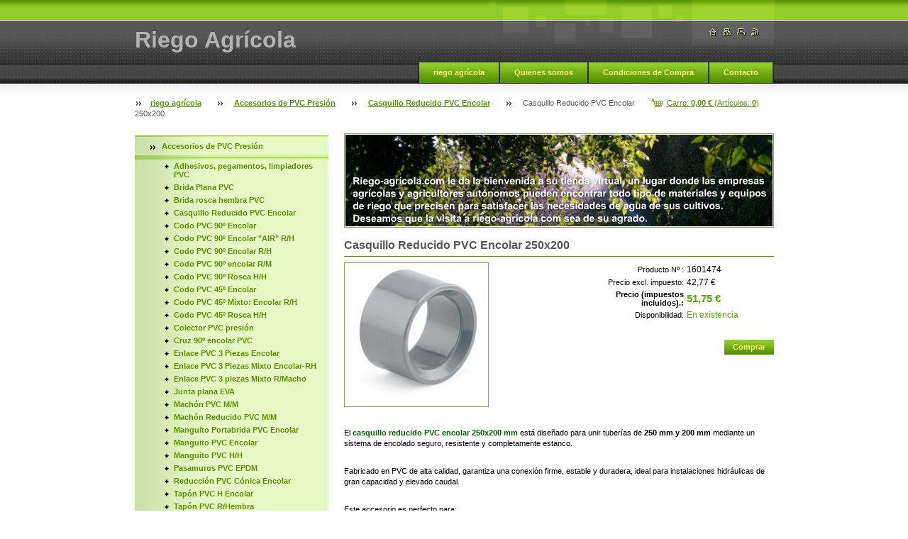

--- FILE ---
content_type: text/html; charset=UTF-8
request_url: https://www.riego-agricola.com/products/casquillo-reducido-pvc-encolar-250x200/
body_size: 9574
content:
<!--[if lte IE 9]><!DOCTYPE HTML PUBLIC "-//W3C//DTD HTML 4.01 Transitional//EN" "https://www.w3.org/TR/html4/loose.dtd"><![endif]-->
<!DOCTYPE html>

<!--[if IE]><html class="ie" lang="es"><![endif]-->
<!--[if gt IE 9]><!--> 
<html lang="es">
<!--<![endif]-->

    <head>
        <!--[if lt IE 8]><meta http-equiv="X-UA-Compatible" content="IE=EmulateIE7"><![endif]--><!--[if IE 8]><meta http-equiv="X-UA-Compatible" content="IE=EmulateIE8"><![endif]--><!--[if IE 9]><meta http-equiv="X-UA-Compatible" content="IE=EmulateIE9"><![endif]-->
        <base href="https://www.riego-agricola.com/">
  <meta charset="utf-8">
  <meta name="description" content="Casquillo reducido PVC encolar 250x200 mm. Unión sólida y duradera para conducciones de gran caudal. Adecuado para riego, agua y aplicaciones técnicas.
">
  <meta name="keywords" content="reduccion pvc presion, casquillo reducido, reducción PVC, PVC Hidroten, reducción encolar, , reduccion pvc presion, casquillo reducido, reducción PVC, PVC Hidroten, reducción encolar">
  <meta name="generator" content="Webnode">
  <meta name="apple-mobile-web-app-capable" content="yes">
  <meta name="apple-mobile-web-app-status-bar-style" content="black">
  <meta name="format-detection" content="telephone=no">
    <meta name="google-site-verification" content="5I3yHrcSjJYfHaqSnoi_OSgrGsPWh0pdBVkWTTdVYs8">
  <link rel="icon" type="image/svg+xml" href="/favicon.svg" sizes="any">  <link rel="icon" type="image/svg+xml" href="/favicon16.svg" sizes="16x16">  <link rel="icon" href="/favicon.ico"><link rel="canonical" href="https://www.riego-agricola.com/products/casquillo-reducido-pvc-encolar-250x200/">
<script type="text/javascript">(function(i,s,o,g,r,a,m){i['GoogleAnalyticsObject']=r;i[r]=i[r]||function(){
			(i[r].q=i[r].q||[]).push(arguments)},i[r].l=1*new Date();a=s.createElement(o),
			m=s.getElementsByTagName(o)[0];a.async=1;a.src=g;m.parentNode.insertBefore(a,m)
			})(window,document,'script','//www.google-analytics.com/analytics.js','ga');ga('create', 'UA-797705-6', 'auto',{"name":"wnd_header"});ga('wnd_header.set', 'dimension1', 'W1');ga('wnd_header.set', 'anonymizeIp', true);ga('wnd_header.send', 'pageview');var _gaq = _gaq || [];
				  (function() {
					var ga = document.createElement('script'); ga.type = 'text/javascript'; ga.async = true;
					ga.src = ('https:' == location.protocol ? 'https://ssl' : 'https://www') + '.google-analytics.com/ga.js';
					var s = document.getElementsByTagName('script')[0]; s.parentNode.insertBefore(ga, s);
				  })(); _gaq.push(['_setAccount', 'UA-797705-6']);_gaq.push(['_trackPageview']);_gaq.push(['_gat._anonymizeIp']);var pageTrackerAllTrackEvent=function(category,action,opt_label,opt_value){ga('send', 'event', category, action, opt_label, opt_value)};</script>
  <link rel="alternate" type="application/rss+xml" href="https://riego-agricola.com/rss/pf-all.xml" title="">
  <link rel="alternate" type="application/rss+xml" href="https://riego-agricola.com/rss/all.xml" title="">
<!--[if lte IE 9]><style type="text/css">.cke_skin_webnode iframe {vertical-align: baseline !important;}</style><![endif]-->
        <title>Casquillo Reducido PVC Encolar</title>
        <meta name="robots" content="index, follow">
        <meta name="googlebot" content="index, follow">
        <script type="text/javascript" src="https://d11bh4d8fhuq47.cloudfront.net/_system/skins/v14/50000561/js/jquery-1.7.1.min.js"></script>
        <script type="text/javascript" src="https://d11bh4d8fhuq47.cloudfront.net/_system/skins/v14/50000561/js/lib.js"></script>
        <link rel="stylesheet" type="text/css" href="https://d11bh4d8fhuq47.cloudfront.net/_system/skins/v14/50000561/css/style.css" media="screen,handheld,projection">
        <link rel="stylesheet" type="text/css" href="https://d11bh4d8fhuq47.cloudfront.net/_system/skins/v14/50000561/css/print.css" media="print">
    
				<script type="text/javascript">
				/* <![CDATA[ */
					
					if (typeof(RS_CFG) == 'undefined') RS_CFG = new Array();
					RS_CFG['staticServers'] = new Array('https://d11bh4d8fhuq47.cloudfront.net/');
					RS_CFG['skinServers'] = new Array('https://d11bh4d8fhuq47.cloudfront.net/');
					RS_CFG['filesPath'] = 'https://www.riego-agricola.com/_files/';
					RS_CFG['filesAWSS3Path'] = 'https://9f54573f26.clvaw-cdnwnd.com/046dcb342546609e9cae814fa833fe48/';
					RS_CFG['lbClose'] = 'Cerrar';
					RS_CFG['skin'] = 'default';
					if (!RS_CFG['labels']) RS_CFG['labels'] = new Array();
					RS_CFG['systemName'] = 'Webnode';
						
					RS_CFG['responsiveLayout'] = 0;
					RS_CFG['mobileDevice'] = 0;
					RS_CFG['labels']['copyPasteSource'] = 'Leer más:';
					
				/* ]]> */
				</script><script type="text/javascript" src="https://d11bh4d8fhuq47.cloudfront.net/_system/client/js/compressed/frontend.package.1-3-108.js?ph=9f54573f26"></script><style type="text/css"></style></head>

    <body>
        <script type="text/javascript">
            /* <![CDATA[ */
           
                RubicusFrontendIns.addAbsoluteHeaderBlockId('headerMenu');

            /* ]]> */
        </script>    

        <div id="pageWrapper">
    
            <div id="page">
        
                <div id="headerWrapper">
        
                    <div id="header">
                    
                        <div id="headerLogo">                    
                            <div id="logo"><a href="home/" title="Ir a la página de inicio."><span id="rbcSystemIdentifierLogo">Riego Agrícola</span></a></div>                            <script type="text/javascript"> /* <![CDATA[ */ logoCentering(); /* ]]> */ </script>                            
                        </div> <!-- id="headerLogo" -->
                        
                        <div class="cleaner"></div>
                
                        <div class="quick">
                            <ul>                                
                                <li class="homepage"><a href="home/" title="Ir a la página de inicio."><span class="hidden">Inicio</span></a></li>
                                <li class="sitemap"><a href="/sitemap/" title="Ir al mapa del sitio."><span class="hidden">Mapa del sitio</span></a></li>
                                <li class="print"><a href="#" onclick="window.print(); return false;" title="Imprimir página"><span class="hidden">Imprimir</span></a></li>
                                <li class="rss"><a href="/rss/" title="Feeds RSS"><span class="hidden">RSS</span></a></li>
                            </ul>
                        </div> <!-- class="quick" -->
                        
                        <div id="languageSelect"></div>			
                        
                        <hr class="hidden">
                
                        <div id="headerMenu">
                            
<ul class="menu">
	<li class="first"><a href="/home/">riego agrícola</a></li>
	<li><a href="/nosotros/">Quienes somos</a></li>
	<li><a href="/condiciones-de-compra/">Condiciones de Compra</a></li>
	<li class="last"><a href="/contactanos/">Contacto</a></li>
</ul>			
                        </div> <!-- id="mainMenu" -->
                        
                        <hr class="hidden">
                        
                        <div class="cleaner"></div>
                            
                        <div id="navigator">
                            <div id="cartInfo"><a href="es-cart/">Carro: <span class="price">0,00 €</span> (Artículos: <span class="items">0</span>)</a></div>
                            <div id="pageNavigator" class="rbcContentBlock"><span class="separator"><span class="invisible"> &gt; </span></span><a href="/home/">riego agrícola</a><span class="separator"><span class="invisible"> &gt; </span></span><a href="/accesorios-de-pvc-presion/">Accesorios de PVC Presión</a><span class="separator"><span class="invisible"> &gt; </span></span><a href="/accesorios-de-pvc-presion/casquillo-reducido-pvc-encolar/">Casquillo Reducido PVC Encolar</a><span class="separator"><span class="invisible"> &gt; </span></span><span id="navCurrentPage">Casquillo Reducido PVC Encolar 250x200</span></div>                            <div class="cleaner"><!-- / --></div>
                        </div> <!-- id="navigator" -->
                        
                        <hr class="hidden">                
                        
                        <div class="cleaner"></div>
                
                </div> <!-- id="header" -->
                    
                </div> <!-- id="headerWrapper" -->
                
                <div id="contentWrapper">
                
                    <div id="content" class="threeCols">
                    
                        <div id="mainColumn"> 
                        
                            <div id="illustration">
                                <div class="in1">
                                    <div class="in2">
                                        <img src="https://9f54573f26.clvaw-cdnwnd.com/046dcb342546609e9cae814fa833fe48/200000686-071c908166/200000093.jpg?ph=9f54573f26" width="602" height="129" alt="">                                        <br class="hidden">
                                        <span class="slogan"><span id="rbcCompanySlogan" class="rbcNoStyleSpan"></span></span>
                                    </div>
                                </div>
                            </div> <!-- id="illustration" -->                                                   
                            
                                    						<!-- SHOP DETAIL -->        						<div class="box productDetail shop shopDetail">										<h1>Casquillo Reducido PVC Encolar 250x200</h1>                                                                <div class="list">                                    								<div class="leftBlock">										                                    <p class="image"><span class="thumbnail"><a href="/images/200008106-bffcdc0f7a/Casquillo reducido PVC Encolar.jpg?s3=1" title="La página se mostrará en una ventana nueva." onclick="return !window.open(this.href);"><img src="https://9f54573f26.clvaw-cdnwnd.com/046dcb342546609e9cae814fa833fe48/system_preview_200008106-bffcdc0f7a/Casquillo reducido PVC Encolar.jpg" width="200" height="200" alt="Casquillo Reducido PVC Encolar 250x200"></a></span></p><!-- / class="image" -->																						<div class="cleaner"><!-- / --></div>																			<div class="wsw">											<ul class="rbcEshopProductDetails">																							</ul>										</div>																			</div>                                                                    <div class="wsw">                                                                            <div class="price">                                                                                    <table>                                                                                                                                        <tr>                                            <td class="title">Producto Nº :</td>                                            <td class="value">1601474</td>                                        </tr>                                                                                                                                                 <tr>                                            <td class="title">Precio excl. impuesto:</td>                                             <td class="value">42,77 €</td>                                        </tr>                                         <tr>                                            <td class="title"><b>Precio (impuestos incluidos).:</b></td>                                             <td class="value">                                                <ins>51,75 €<ins>                                                                                            </td>                                        </tr>                                                                                                        												        									<tr class="rbcEshopStock-inStock">                                            <td class="title">Disponibilidad:</td>                                             <td class="value">En existencia</td>                                        </tr>                                        		                                            </table>                                                                                                                            <form class="addToBasket" action="/products/casquillo-reducido-pvc-encolar-250x200/" method="post">                                        <div class="">                                                                                                                                                                                                 <div class="accordion clearfix">                                                                                                                                                        </div>                                            <input type="hidden" name="quantity" id="quantity" value="1" maxlength="2">                                            <input type="hidden" name="buyItem" value="200010221">                                            <span class="submit">                                                <input class="submit" type="submit" value="Comprar">                                            </span>                                            <div class="cleaner"><!-- / --></div>                                        </div>                                    </form>                                                                                           </div>                                                                            </div>                                                                        <div class="cleaner"><!-- / --></div>    								<div class="wsw">    									<!-- WSW -->    <p data-end="620" data-start="283">El <span style="color:#006400;"><strong data-end="331" data-start="286">casquillo reducido PVC encolar 250x200 mm</strong></span> está diseñado para unir tuberías de <strong data-end="387" data-start="368">250 mm y 200 mm</strong> mediante un sistema de encolado seguro, resistente y completamente estanco.&nbsp;</p>
<p data-end="620" data-start="283">&nbsp;</p>
<p data-end="620" data-start="283">Fabricado en PVC de alta calidad, garantiza una conexión firme, estable y duradera, ideal para instalaciones hidráulicas de gran capacidad y elevado caudal.</p>
<p data-end="654" data-start="622">&nbsp;</p>
<p data-end="654" data-start="622">Este accesorio es perfecto para:</p>
<ul data-end="938" data-start="656">
	<li data-end="702" data-start="656">
	<p data-end="702" data-start="658">Conducciones principales de riego agrícola</p>
	</li>
	<li data-end="753" data-start="703">
	<p data-end="753" data-start="705">Redes de distribución, jardinería y paisajismo</p>
	</li>
	<li data-end="813" data-start="754">
	<p data-end="813" data-start="756">Sistemas de abastecimiento y transporte de agua potable</p>
	</li>
	<li data-end="874" data-start="814">
	<p data-end="874" data-start="816">Piscinas, balsas y circuitos hidráulicos de gran volumen</p>
	</li>
	<li data-end="938" data-start="875">
	<p data-end="938" data-start="877">Instalaciones industriales y plantas de tratamiento de agua</p>
	</li>
</ul>
<p data-end="961" data-start="940">&nbsp;</p>
<p data-end="961" data-start="940">Ventajas principales:</p>
<ul data-end="1321" data-start="963">
	<li data-end="1054" data-start="963">
	<p data-end="1054" data-start="965"><strong data-end="1002" data-start="965">Unión totalmente estanca y fiable</strong>, utilizando adhesivo específico para PVC presión.</p>
	</li>
	<li data-end="1152" data-start="1055">
	<p data-end="1152" data-start="1057"><strong data-end="1091" data-start="1057">Excelente resistencia mecánica</strong>, soportando impactos, vibraciones y esfuerzos de tracción.</p>
	</li>
	<li data-end="1255" data-start="1153">
	<p data-end="1255" data-start="1155"><strong data-end="1183" data-start="1155">Alta resistencia química</strong>, compatible con aguas tratadas, fertilizantes y agentes industriales.</p>
	</li>
	<li data-end="1321" data-start="1256">
	<p data-end="1321" data-start="1258"><strong data-end="1291" data-start="1258">Instalación rápida y sencilla</strong>, sin herramientas especiales.</p>
	</li>
</ul>
<p data-end="1499" data-start="1323">&nbsp;</p>
<p data-end="1499" data-start="1323">Una solución robusta, profesional y duradera para reducir diámetros en tuberías de PVC con total seguridad, estabilidad y eficiencia incluso en las instalaciones más exigentes.</p>
<p>&nbsp;</p>
<p><strong style="font-family: Verdana, Tahoma, Arial, Helvetica, sans-serif;">Ficha técnica:</strong></p>
<p><strong style="font-family: Verdana, Tahoma, Arial, Helvetica, sans-serif;"><a href="https://9f54573f26.clvaw-cdnwnd.com/046dcb342546609e9cae814fa833fe48/200063608-549f755999/Casquillo%20Reducido%20PVC%20Encolar.pdf">Casquillo Reducido PVC Encolar.pdf</a></strong></p>
<p>&nbsp;</p>
<p>Hidroten:&nbsp;1001131.</p>
<p>&nbsp;</p>
    									<!-- / WSW -->    								</div><!-- / class="wsw" -->                                 </div> <!-- class="list" -->								<div class="rbcTags">
<h4><a href="https://www.riego-agricola.com/tags/">Etiquetas</a>:</h4>
<p class="tags">
	<a href="/tags/reduccion%20pvc%20presion/" rel="tag">reduccion pvc presion</a>
		<span>|</span>
<a href="/tags/casquillo%20reducido/" rel="tag">casquillo reducido</a>
		<span>|</span>
<a href="/tags/reducci%C3%B3n%20PVC/" rel="tag">reducción PVC</a>
		<span>|</span>
<a href="/tags/PVC%20Hidroten/" rel="tag">PVC Hidroten</a>
		<span>|</span>
<a href="/tags/reducci%C3%B3n%20encolar/" rel="tag">reducción encolar</a>
</p>
</div>
                                                                <div class="rbcBookmarks"><div id="rbcBookmarks200042055"></div></div>
		<script type="text/javascript">
			/* <![CDATA[ */
			Event.observe(window, 'load', function(){
				var bookmarks = '<div style=\"float:left;\"><div style=\"float:left;\"><iframe src=\"//www.facebook.com/plugins/like.php?href=https://www.riego-agricola.com/products/casquillo-reducido-pvc-encolar-250x200/&amp;send=false&amp;layout=button_count&amp;width=145&amp;show_faces=false&amp;action=like&amp;colorscheme=light&amp;font&amp;height=21&amp;appId=397846014145828&amp;locale=es_ES\" scrolling=\"no\" frameborder=\"0\" style=\"border:none; overflow:hidden; width:145px; height:21px; position:relative; top:1px;\" allowtransparency=\"true\"></iframe></div><div style=\"float:left;\"><a href=\"https://twitter.com/share\" class=\"twitter-share-button\" data-count=\"horizontal\" data-via=\"webnode\" data-lang=\"es\">Tweet</a></div><script type=\"text/javascript\">(function() {var po = document.createElement(\'script\'); po.type = \'text/javascript\'; po.async = true;po.src = \'//platform.twitter.com/widgets.js\';var s = document.getElementsByTagName(\'script\')[0]; s.parentNode.insertBefore(po, s);})();'+'<'+'/scr'+'ipt></div> <div class=\"addthis_toolbox addthis_default_style\" style=\"float:left;\"><a class=\"addthis_counter addthis_pill_style\"></a></div> <script type=\"text/javascript\">(function() {var po = document.createElement(\'script\'); po.type = \'text/javascript\'; po.async = true;po.src = \'https://s7.addthis.com/js/250/addthis_widget.js#pubid=webnode\';var s = document.getElementsByTagName(\'script\')[0]; s.parentNode.insertBefore(po, s);})();'+'<'+'/scr'+'ipt><div style=\"clear:both;\"></div>';
				$('rbcBookmarks200042055').innerHTML = bookmarks;
				bookmarks.evalScripts();
			});
			/* ]]> */
		</script>
												                                    <hr class="hidden">                                    <div class="cleaner"><!-- / --></div>                                </div>                                <!-- / SHOP DETAIL -->		                         
                        </div> <!-- id="mainColumn" -->
                        
                        <div id="leftColumn">
                        
                            


                            <div id="rbcEsCategories" class="box">

        <ul class="ProductCategories">
	<li class="open first selected">

<div class="menuIn"><span class="bullet"></span><a href="/accesorios-de-pvc-presion/">

Accesorios de PVC Presión

    </a></div>

    
	<ul class="level1">
		<li class="first">

<div class="menuIn"><span class="bullet"></span><a href="/accesorios-de-pvc-presion/adhesivos-pegamentos-limpiadores-pvc/">

Adhesivos, pegamentos, limpiadores PVC

    </a></div>

    </li>
		<li>

<div class="menuIn"><span class="bullet"></span><a href="/accesorios-de-pvc-presion/brida-plana-pvc/">

Brida Plana PVC

    </a></div>

    </li>
		<li>

<div class="menuIn"><span class="bullet"></span><a href="/accesorios-de-pvc-presion/brida-rosca-hembra-pvc/">

Brida rosca hembra PVC

    </a></div>

    </li>
		<li class="selected">

<div class="menuIn"><span class="bullet"></span><a href="/accesorios-de-pvc-presion/casquillo-reducido-pvc-encolar/">

Casquillo Reducido PVC Encolar

    </a></div>

    </li>
		<li>

<div class="menuIn"><span class="bullet"></span><a href="/accesorios-pvc-presion/codo-pvc-90-encolar/">

Codo PVC 90º Encolar

    </a></div>

    </li>
		<li>

<div class="menuIn"><span class="bullet"></span><a href="/accesorios-de-pvc-presion/codo-pvc-90-encolar-air-rh/">

Codo PVC 90º Encolar &quot;AIR&quot; R/H 

    </a></div>

    </li>
		<li>

<div class="menuIn"><span class="bullet"></span><a href="/accesorios-de-pvc-presion/codo-pvc-90-encolar-rh/">

Codo PVC 90º Encolar R/H

    </a></div>

    </li>
		<li>

<div class="menuIn"><span class="bullet"></span><a href="/accesorios-de-pvc-presion/codo-pvc-90-encolar-rm/">

Codo PVC 90º encolar R/M

    </a></div>

    </li>
		<li>

<div class="menuIn"><span class="bullet"></span><a href="/accesorios-de-pvc-presion/codo-pvc-90-rosca-hh/">

Codo PVC 90º Rosca H/H

    </a></div>

    </li>
		<li>

<div class="menuIn"><span class="bullet"></span><a href="/accesorios-de-pvc-presion/codo-pvc-45-encolar/">

Codo PVC 45º Encolar

    </a></div>

    </li>
		<li>

<div class="menuIn"><span class="bullet"></span><a href="/accesorios-de-pvc-presion/codo-pvc-45-mixto-encolar-rh/">

Codo PVC 45º Mixto: Encolar R/H

    </a></div>

    </li>
		<li>

<div class="menuIn"><span class="bullet"></span><a href="/accesorios-de-pvc-presion/codo-pvc-45-rosca-hh/">

Codo PVC 45º Rosca H/H

    </a></div>

    </li>
		<li>

<div class="menuIn"><span class="bullet"></span><a href="/accesorios-de-pvc-presion/colector-pvc-presion/">

Colector PVC presión

    </a></div>

    </li>
		<li>

<div class="menuIn"><span class="bullet"></span><a href="/accesorios-de-pvc-presion/cruz-90-encolar-pvc/">

Cruz 90º encolar PVC

    </a></div>

    </li>
		<li>

<div class="menuIn"><span class="bullet"></span><a href="/accesorios-de-pvc-presion/enlace-pvc-3-piezas-encolar/">

Enlace PVC 3 Piezas Encolar

    </a></div>

    </li>
		<li>

<div class="menuIn"><span class="bullet"></span><a href="/accesorios-de-pvc-presion/enlace-pvc-3-piezas-mixto-encolar-rh/">

Enlace PVC 3 Piezas Mixto Encolar-RH

    </a></div>

    </li>
		<li>

<div class="menuIn"><span class="bullet"></span><a href="/accesorios-de-pvc-presion/enlace-pvc-3-piezas-mixto-r-macho/">

Enlace PVC 3 piezas Mixto R/Macho

    </a></div>

    </li>
		<li>

<div class="menuIn"><span class="bullet"></span><a href="/accesorios-de-pvc-presion/junta-plana-eva/">

Junta plana EVA

    </a></div>

    </li>
		<li>

<div class="menuIn"><span class="bullet"></span><a href="/accesorios-de-pvc-presion/machon-pvc-m-m/">

Machón PVC M/M

    </a></div>

    </li>
		<li>

<div class="menuIn"><span class="bullet"></span><a href="/accesorios-de-pvc-presion/machon-reducido-pvc-m-m/">

Machón Reducido PVC M/M

    </a></div>

    </li>
		<li>

<div class="menuIn"><span class="bullet"></span><a href="/accesorios-de-pvc-presion/manguito-portabrida-pvc-encolar/">

Manguito Portabrida PVC Encolar

    </a></div>

    </li>
		<li>

<div class="menuIn"><span class="bullet"></span><a href="/accesorios-de-pvc-presion/manguito-pvc-encolar/">

Manguito PVC Encolar

    </a></div>

    </li>
		<li>

<div class="menuIn"><span class="bullet"></span><a href="/accesorios-de-pvc-presion/manguito-pvc-h-h/">

Manguito PVC H/H

    </a></div>

    </li>
		<li>

<div class="menuIn"><span class="bullet"></span><a href="/accesorios-de-pvc-presion/pasamuros-pvc-epdm-/">

Pasamuros PVC EPDM 

    </a></div>

    </li>
		<li>

<div class="menuIn"><span class="bullet"></span><a href="/accesorios-de-pvc-presion/reduccion-pvc-conica-encolar/">

Reducción PVC Cónica Encolar

    </a></div>

    </li>
		<li>

<div class="menuIn"><span class="bullet"></span><a href="/accesorios-de-pvc-presion/tapon-pvc-h-encolar/">

Tapón PVC H Encolar

    </a></div>

    </li>
		<li>

<div class="menuIn"><span class="bullet"></span><a href="/accesorios-de-pvc-presion/tapon-pvc-r-hembra/">

Tapón PVC R/Hembra

    </a></div>

    </li>
		<li>

<div class="menuIn"><span class="bullet"></span><a href="/accesorios-de-pvc-presion/tapon-pvc-r-macho/">

Tapón PVC R/Macho

    </a></div>

    </li>
		<li>

<div class="menuIn"><span class="bullet"></span><a href="/accesorios-de-pvc-presion/te-pvc-90%c2%ba-encolar/">

TE PVC 90º Encolar

    </a></div>

    </li>
		<li>

<div class="menuIn"><span class="bullet"></span><a href="/accesorios-de-pvc-presion/te-pvc-90-encolar-r-h-centro/">

TE PVC 90º Encolar R/H Centro

    </a></div>

    </li>
		<li>

<div class="menuIn"><span class="bullet"></span><a href="/accesorios-de-pvc-presion/te-pvc-90-rosca-h-h-h/">

TE PVC 90º Rosca H/H/H

    </a></div>

    </li>
		<li>

<div class="menuIn"><span class="bullet"></span><a href="/accesorios-de-pvc-presion/te-pvc-90-reducida-encolar/">

TE PVC 90º Reducida Encolar

    </a></div>

    </li>
		<li>

<div class="menuIn"><span class="bullet"></span><a href="/accesorios-de-pvc-presion/te-pvc-45-encolar/">

TE PVC 45º Encolar

    </a></div>

    </li>
		<li>

<div class="menuIn"><span class="bullet"></span><a href="/accesorios-de-pvc-presion/terminal-pvc-r-hembra/">

Terminal PVC R/Hembra

    </a></div>

    </li>
		<li class="last">

<div class="menuIn"><span class="bullet"></span><a href="/accesorios-de-pvc-presion/terminal-pvc-r-macho/">

Terminal PVC R/Macho

    </a></div>

    </li>
	</ul>
	</li>
	<li>

<div class="menuIn"><span class="bullet"></span><a href="/accesorios-de-goteo/">

Accesorios de riego por goteo

    </a></div>

    </li>
	<li>

<div class="menuIn"><span class="bullet"></span><a href="/accesorios-de-polietileno-hidroten-/">

Accesorios para tubería de polietileno. Fitting.

    </a></div>

    </li>
	<li>

<div class="menuIn"><span class="bullet"></span><a href="/accesorios-de-laton-roscados/">

Accesorios de latón roscados

    </a></div>

    </li>
	<li>

<div class="menuIn"><span class="bullet"></span><a href="/accesorios-pp-roscados/">

Accesorios PP Roscados

    </a></div>

    </li>
	<li>

<div class="menuIn"><span class="bullet"></span><a href="/aspersores-y-difusores/">

Aspersores y Difusores

    </a></div>

    </li>
	<li>

<div class="menuIn"><span class="bullet"></span><a href="/arquetas/">

Arquetas

    </a></div>

    </li>
	<li>

<div class="menuIn"><span class="bullet"></span><a href="/bombas-dosificadoras/">

Bombas dosificadoras

    </a></div>

    </li>
	<li>

<div class="menuIn"><span class="bullet"></span><a href="/cinta-de-riego/">

Cinta de Riego

    </a></div>

    </li>
	<li>

<div class="menuIn"><span class="bullet"></span><a href="/colectores/">

Colectores

    </a></div>

    </li>
	<li>

<div class="menuIn"><span class="bullet"></span><a href="/collarines-pp-gran-diametro-y-reparacion/">

Collarines PP gran diámetro y reparación

    </a></div>

    </li>
	<li>

<div class="menuIn"><span class="bullet"></span><a href="/contadores-homologados-de-agua/">

Contadores de agua

    </a></div>

    </li>
	<li>

<div class="menuIn"><span class="bullet"></span><a href="/contador-para-productos-quimicos/">

Contador para productos químicos

    </a></div>

    </li>
	<li>

<div class="menuIn"><span class="bullet"></span><a href="/electrofusion/">

Electrofusión

    </a></div>

    </li>
	<li>

<div class="menuIn"><span class="bullet"></span><a href="/electrovalvulas-y-accesorios/">

Electroválvulas y accesorios

    </a></div>

    </li>
	<li>

<div class="menuIn"><span class="bullet"></span><a href="/energia-solar/">

Energía Solar

    </a></div>

    </li>
	<li>

<div class="menuIn"><span class="bullet"></span><a href="/filtros/">

Filtros

    </a></div>

    </li>
	<li>

<div class="menuIn"><span class="bullet"></span><a href="/goteros-autocompensantes/">

Goteros autocompensantes

    </a></div>

    </li>
	<li>

<div class="menuIn"><span class="bullet"></span><a href="/gotero-turbulento-/">

Gotero Turbulento.

    </a></div>

    </li>
	<li>

<div class="menuIn"><span class="bullet"></span><a href="/inyectores-venturi-/">

Inyectores. Venturi.

    </a></div>

    </li>
	<li>

<div class="menuIn"><span class="bullet"></span><a href="/microaspersion-y-nebulizacion-/">

Microaspersión y Nebulización.

    </a></div>

    </li>
	<li>

<div class="menuIn"><span class="bullet"></span><a href="/programadores/">

Programadores de riego

    </a></div>

    </li>
	<li>

<div class="menuIn"><span class="bullet"></span><a href="/sensores-agricolas/">

Sensores agrícolas

    </a></div>

    </li>
	<li>

<div class="menuIn"><span class="bullet"></span><a href="/solenoides/">

Solenoides

    </a></div>

    </li>
	<li>

<div class="menuIn"><span class="bullet"></span><a href="/uniones-gibault-y-manguitos-de-dilatacion/">

Uniones Gibault y manguitos de dilatación 

    </a></div>

    </li>
	<li>

<div class="menuIn"><span class="bullet"></span><a href="/valvulas-bermad/">

Válvulas BERMAD

    </a></div>

    </li>
	<li>

<div class="menuIn"><span class="bullet"></span><a href="/valvulas-hidraulicas/">

Válvulas Hidráulicas

    </a></div>

    </li>
	<li>

<div class="menuIn"><span class="bullet"></span><a href="/valvulas/">

Válvulas de PVC y PP.

    </a></div>

    </li>
	<li>

<div class="menuIn"><span class="bullet"></span><a href="/valvulas-de-laton/">

Válvulas de latón

    </a></div>

    </li>
	<li>

<div class="menuIn"><span class="bullet"></span><a href="/ventosas-bermad/">

Ventosas Bermad

    </a></div>

    </li>
	<li class="last">

<div class="menuIn"><span class="bullet"></span><a href="/ventosas-de-riego/">

Ventosas de Riego

    </a></div>

    </li>
</ul>

                                <div class="end"></div>

                                <hr class="hidden">

                                <div class="cleaner"></div>

                            </div> <!-- class="leftMenu box" --> 

        			
                                            
                            			
                                                
                            

                            <div class="leftSearch box">

		<form action="/search/" method="get" id="fulltextSearch">

                                <h2>Buscar en el sitio</h2>
                                <fieldset>   
                                    <label for="fulltextSearchText">Buscar:</label>
                                    <input type="text" id="fulltextSearchText" name="text" value="">
                                    <button class="submit" type="submit"><span class="hidden">Buscar</span></button>
                                </fieldset>

		</form>

                                <hr class="hidden">

                                <div class="cleaner"></div>

                            </div> <!-- class="leftSearch box" -->

		
                            


                            <div class="box contact">

								<h2>Contacto</h2>

                                <div class="in">

		 
        
    								<div class="wsw">
                                        <address>

                                            <strong>riego-agricola.com</strong>
                                            <span class="cleaner block"></span>

                                            
                                            <br class="hidden"><br class="hidden">
                                            <span class="bigIcon iconAddress"></span>
                                            <span class="address">     
                                                Polígono PIBO.<br />
Avda. Mairena del Aljarafe, nº 43<br />
41110 Bollullos de la Mitación (SEVILLA)
                                            </span>
                                            <span class="cleaner block"></span>
    

                                            
                                            <br class="hidden"><br class="hidden">
                                            <span class="bigIcon iconPhone"></span>
                                            <span class="phone">
                                                +34 687 294 020
                                            </span>
                                            <span class="cleaner block"></span>
    

                                            
                                            <br class="hidden"><br class="hidden">
                                            <span class="bigIcon iconEmail"></span>
                                            <span class="email">
                                                <a href="&#109;&#97;&#105;&#108;&#116;&#111;:&#114;&#105;&#101;&#103;&#111;&#45;&#97;&#103;&#114;&#105;&#99;&#111;&#108;&#97;&#64;&#114;&#105;&#101;&#103;&#111;&#45;&#97;&#103;&#114;&#105;&#99;&#111;&#108;&#97;&#46;&#99;&#111;&#109;"><span id="rbcContactEmail">&#114;&#105;&#101;&#103;&#111;&#45;&#97;&#103;&#114;&#105;&#99;&#111;&#108;&#97;&#64;&#114;&#105;&#101;&#103;&#111;&#45;&#97;&#103;&#114;&#105;&#99;&#111;&#108;&#97;&#46;&#99;&#111;&#109;</span></a>
                                            </span>
                                            <span class="cleaner block"></span> 
    
                                            
                                            

    								    </address>
                                    </div>

		

                                </div> <!-- class="in" -->

								<hr class="hidden">

                                <div class="cleaner"></div>

							</div><!-- class="box contact" -->


					
                            
                            
                                                                    

                        </div> <!-- id="leftColumn" -->
        
                        <div class="cleaner"></div>
        
                    </div> <!-- id="content" -->
            
                </div> <!-- id="contentWrapper" -->
                
                <div class="cleaner"></div>
                
                <div id="footerWrapper">
    
                    <div id="footer">
                    
                        <div class="text">
                            <span id="rbcFooterText" class="rbcNoStyleSpan">© 2018 Todos los derechos reservados.</span>      
                        </div>                                                
                        
                        <hr class="hidden">
                
                        <div class="rubicus">            
                            <span class="rbcSignatureText"><a href="aviso-legal/">Aviso Legal</a>&nbsp; <a href="politica-de-cookies/">Política Cookies</a>&nbsp; <a href="politica-de-privacidad/">Política Privacidad</a></span>                        </div>
                        
                    </div> <!-- id="footer" -->                
                
                </div> <!-- id="footerWrapper" -->  
            
            </div> <!-- id="page" -->
            
        </div> <!-- id="pageWrapper" -->        
        
                <script type="text/javascript">
            /* <![CDATA[ */
           
                RubicusFrontendIns.faqInit('faq', 'answerBlock');

                swap_bill_check();

                RubicusFrontendIns.addObserver({
                    onContentChange: function ()
                    {
                        logoCentering();
                    },
                    
                    onStartSlideshow: function()
                    {
                        $('slideshowControl').innerHTML = 'Pausa';
                        $('slideshowControl').title = 'Pausar la presentación de imágenes';
                        $('slideshowControl').onclick = function() { RubicusFrontendIns.stopSlideshow(); return false; }
                    },

                    onStopSlideshow: function()
                    {
                        $('slideshowControl').innerHTML = 'Presentación de imágenes';
                        $('slideshowControl').title = 'Comenzar la presentación de imágenes';
                        $('slideshowControl').onclick = function() { RubicusFrontendIns.startSlideshow(); return false; }
                    },

                    onShowImage: function()
                    {
                        if (RubicusFrontendIns.isSlideshowMode())
                        {
                            $('slideshowControl').innerHTML = 'Pausa';
                            $('slideshowControl').title = 'Pausar la presentación de imágenes';
                            $('slideshowControl').onclick = function() { RubicusFrontendIns.stopSlideshow(); return false; }
                        }   
                    }
                });
                
                RubicusFrontendIns.addFileToPreload('https://d11bh4d8fhuq47.cloudfront.net/_system/skins/v14/50000561/img/headerMenuActive.png');
                RubicusFrontendIns.addFileToPreload('https://d11bh4d8fhuq47.cloudfront.net/_system/skins/v14/50000561/img/leftColumnMenuItemInOpen.png');
                RubicusFrontendIns.addFileToPreload('https://d11bh4d8fhuq47.cloudfront.net/_system/skins/v14/50000561/img/leftColumnMenuItemInSelect.png');
                RubicusFrontendIns.addFileToPreload('https://d11bh4d8fhuq47.cloudfront.net/_system/skins/v14/50000561/img/iconArrowUp.png');                                
                RubicusFrontendIns.addFileToPreload('https://d11bh4d8fhuq47.cloudfront.net/_system/skins/v14/50000561/img/iconArrowDown.png');
                RubicusFrontendIns.addFileToPreload('https://d11bh4d8fhuq47.cloudfront.net/_system/skins/v14/50000561/img/loading.gif');
                RubicusFrontendIns.addFileToPreload('https://d11bh4d8fhuq47.cloudfront.net/_system/skins/v14/50000561/img/loading-box.gif');
                
            /* ]]> */
        </script>
        
    <div id="rbcFooterHtml"></div><script type="text/javascript"></script><script type="text/javascript">var keenTrackerCmsTrackEvent=function(id){if(typeof _jsTracker=="undefined" || !_jsTracker){return false;};try{var name=_keenEvents[id];var keenEvent={user:{u:_keenData.u,p:_keenData.p,lc:_keenData.lc,t:_keenData.t},action:{identifier:id,name:name,category:'cms',platform:'WND1',version:'2.1.157'},browser:{url:location.href,ua:navigator.userAgent,referer_url:document.referrer,resolution:screen.width+'x'+screen.height,ip:'3.17.36.23'}};_jsTracker.jsonpSubmit('PROD',keenEvent,function(err,res){});}catch(err){console.log(err)};};</script></body>
    
</html>    
